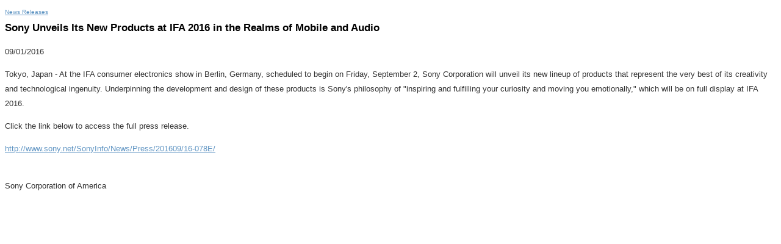

--- FILE ---
content_type: text/html; charset=UTF-8
request_url: https://sony.mediaroom.com/index.php?s=2429&item=128347
body_size: 2315
content:
<!DOCTYPE HTML PUBLIC "-//W3C//DTD HTML 4.01 Transitional//EN" "http://www.w3.org/TR/html4/loose.dtd">

<html>
<head>
<!-- begin spin_special_output(head_start) -->
<script type="text/javascript" wd_script_id="view_printable_script" nonce="NjZhMjFkMTM1MjE4YTViNTQyOTY2ODA5OGQwZjYwYmViZmY4MjA1NQ==">
	function view_printable() {
		var loc = window.location;
		var sep = (loc.search == "") ? "?" : "&";
		var url = loc.protocol+"//"+loc.host+loc.pathname+loc.search+sep+"printable"+loc.hash;
		window.open(url, "_blank", "");
	}
</script>
<style type="text/css" wd_script_id="newsfeed_detail_style" nonce="NjZhMjFkMTM1MjE4YTViNTQyOTY2ODA5OGQwZjYwYmViZmY4MjA1NQ==">
		.fullscreen-button {
			border: 1px solid #d1d1d1;
			background: #e3e3e3 url(images/webdriver/view_full_screen_button_background.png) no-repeat;
			padding: 3px 3px 3px 30px;
			margin: 5px 0px 5px 0px;
			color: #727272;
			width: 220px;
			-moz-border-radius: 3px;
			border-radius: 3px;
			cursor: pointer;
		}
	</style>
<script type="text/javascript" wd_script_id="newsfeed_detail_script" nonce="NjZhMjFkMTM1MjE4YTViNTQyOTY2ODA5OGQwZjYwYmViZmY4MjA1NQ==">
		function format_news_body(id) {
			var news_body = document.getElementById("news_body_"+id);
			if (news_body) {
				var tables = news_body.getElementsByTagName("table");
				for (var i = 0; i < tables.length; i++) {
					var table = tables[i];
					var parent = table.parentNode;
					if (parent.offsetWidth < table.offsetWidth) {
						var div = document.createElement("DIV");
						div.style.overflowX = "auto";

						var btn = document.createElement("DIV");
						btn.className = "fullscreen-button";
						btn.onclick = view_printable;

						var txt = document.createTextNode("View News Release Full Screen");
						btn.appendChild(txt);

						div.appendChild(btn);

						parent.replaceChild(div,table);
						div.appendChild(table);
					}
				}
			}
		}
	</script>

<!-- end spin_special_output(head_start) -->

    <title>Sony News Release Archive - News Releases</title>
	
 <meta name="keywords" content="" />
 <meta name="description" content="" />
 <meta name="twitter:card" content="summary" />
 <meta property="og:site_name" content="Sony News Release Archive" />
 <meta property="og:url" content="https://sony.mediaroom.com/index.php?s=2429&amp;item=128347" />
	

	<style type="text/css">
		body {
			color: #333;
			font-family: Arial, Helvetica, sans-serif;
			font-size: 13px;
			line-height: 1.9em;
		}

		a {
			color: #6095C3;
		}

		a:hover {
			color: #000;
			text-decoration: underline;
		}

		h1, h2, h3, h4, h5, h6 {
			margin: 0;
			padding: 5px 0;
			line-height: 1.1em;
		}

		h1, h2, h3 {
			font-weight: normal;
			font-family: Arial, serif;
			color: #000;
		}

		h1 {
			font-size: 2.6em;
		}

		h2 {
			font-size: 2.3em;
		}

		h3 {
			font-size: 2.1em;
		}

		h4 {
			font-size: 1.8em;
		}

		h5 {
			font-size: 1.4em;
		}

		h6 {
			font-size: 1.1em;
		}		
	</style>

	<link rel="stylesheet" href="css/wdcontent.css" type="text/css">
    <link rel="alternate" href="https://sony.mediaroom.com/index.php?s=2429&pagetemplate=rss" type="application/rss+xml" title="Sony News Release Archive">		  

<!-- begin spin_special_output(head_end) -->
<link rel="canonical" href="https://sony.mediaroom.com/index.php?s=2429&item=128347" />
<!-- end spin_special_output(head_end) -->
</head>

<body>
	<div class="content">
	<div id="wd_printable_content" class="fr-view"><div class="breadcrumb">
<a href="https://sony.mediaroom.com/index.php?s=2429" target="_self">News Releases</a></div>

<div class="wd_newsfeed_releases-detail">
<div class="wd_news_releases-detail"><!-- deprecated class; please do not use -->
<h1 class="detail_header">Sony Unveils Its New Products at IFA 2016 in the Realms of Mobile and Audio</h1>
<p class="release_data">09/01/2016</p>

	<style type="text/css">
		div.news_body img {
			margin: 0 0 20px 20px;
			float:right;
			max-width: 250px;
			max-height: 250px;
			width: auto !important;
			height: auto !important;
		}
	</style>
<div id="news_body_128347" class="news_body"><p>Tokyo, Japan - At the IFA consumer electronics show in Berlin, Germany, scheduled to begin on Friday, September 2, Sony Corporation will unveil its new lineup of products that represent the very best of its creativity and technological ingenuity. Underpinning the development and design of these products is Sony&#39;s philosophy of &quot;inspiring and fulfilling your curiosity and moving you emotionally,&quot; which will be on full display at IFA 2016.</p>

<p>Click the link below to access the full press release.</p>

<p><a href="http://www.sony.net/SonyInfo/News/Press/201609/16-078E/" target="_blank">http://www.sony.net/SonyInfo/News/Press/201609/16-078E/</a></p>
</div><!-- ITEMDATE: 2016-09-01 12:33:00 EDT -->
</div>

</div>
</div><br clear="all">		<div class="footer">
			Sony Corporation of America 		</div>
	</div>
		

<!-- begin spin_special_output(body_end) -->
<script wd_script_id="piwik_tracking_code"></script>
<!-- Piwik Tracking Code -->
<script type="text/javascript">
  var _paq = _paq || [];

  _paq.push(["setCustomVariable", 1, "Content Type", "News Releases Feed", "page"]);

  _paq.push(["setCustomVariable", 3, "Navigation Page", "News Releases", "page"]);

  _paq.push(["trackPageView"]);
  _paq.push(["enableLinkTracking"]);
  (function() {
    var u="//stats.drivetheweb.com/";
    _paq.push(["setTrackerUrl", u+"piwik.php"]);
    _paq.push(["setSiteId", 1580]);
    var d=document, g=d.createElement("script"), s=d.getElementsByTagName("script")[0];
    g.type="text/javascript"; g.async=true; g.defer=true; g.src=u+"piwik.js"; s.parentNode.insertBefore(g,s);
  })();
</script>
<noscript>
	<img src="https://stats.drivetheweb.com/piwik.php?idsite=1580&rec=1" style="border:0" alt="" />
</noscript>
<!-- End Piwik Tracking Code -->
		<script type="text/javascript" nonce="NjZhMjFkMTM1MjE4YTViNTQyOTY2ODA5OGQwZjYwYmViZmY4MjA1NQ==">format_news_body(128347);</script>

<!-- end spin_special_output(body_end) -->
<script>(function(){function c(){var b=a.contentDocument||a.contentWindow.document;if(b){var d=b.createElement('script');d.innerHTML="window.__CF$cv$params={r:'9c36c9898d83a151',t:'MTc2OTMzMzc5Ny4wMDAwMDA='};var a=document.createElement('script');a.nonce='';a.src='/cdn-cgi/challenge-platform/scripts/jsd/main.js';document.getElementsByTagName('head')[0].appendChild(a);";b.getElementsByTagName('head')[0].appendChild(d)}}if(document.body){var a=document.createElement('iframe');a.height=1;a.width=1;a.style.position='absolute';a.style.top=0;a.style.left=0;a.style.border='none';a.style.visibility='hidden';document.body.appendChild(a);if('loading'!==document.readyState)c();else if(window.addEventListener)document.addEventListener('DOMContentLoaded',c);else{var e=document.onreadystatechange||function(){};document.onreadystatechange=function(b){e(b);'loading'!==document.readyState&&(document.onreadystatechange=e,c())}}}})();</script></body>
</html>
